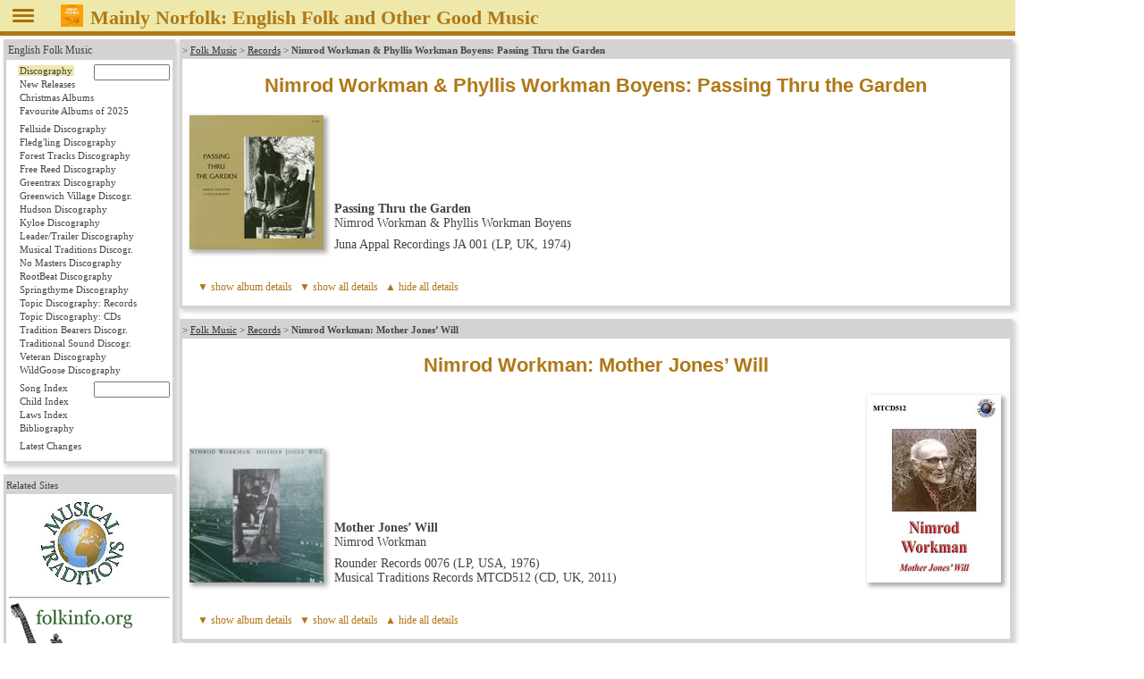

--- FILE ---
content_type: text/html
request_url: https://www.mainlynorfolk.info/folk/records/nimrodworkman.html
body_size: 5273
content:
<!DOCTYPE html>
<html lang="en">

<head>




<meta charset="utf-8">

<link rel="stylesheet" href="/css/folk.css" type="text/css" media="all">
<link rel="stylesheet" href="local.css" type="text/css" media="all">
<link rel="stylesheet" href="/jsOnlyLightbox/css/lightbox.min.css" type="text/css" media="screen">

<script src="/jsOnlyLightbox/js/lightbox.min.js"></script>


<title>Nimrod Workman</title>
</head>

<body>



<header id="pageHeader"><span id="head"></span>
<a href="javascript:toggleNav();"><img id="togglenav" src="/images/menutoggle.png" alt="Hide navigation column" title="Hide navigation column"></a>
<script>// <![CDATA[
// check all or clear all checkboxes; argument is true|false
const mediaQuery = window.matchMedia('(min-width: 768px)');
// var showNav = window.innerWidth > 980;
var showNav = mediaQuery.matches;
function handleWindowChange(e) {
   var button = document.getElementById("togglenav");
   var mainnav = document.getElementById("mainNav");
   var body = document.getElementsByTagName("body")[0];
   if (e.matches) {
      button.style.display = "inline";
      if (showNav) {
         mainnav.style.display = "block";
         body.style.gridTemplateColumns = "12rem 1fr";
         button.title = button.alt = "Hide navigation column";
      } else {
         mainnav.style.display = "none";
         body.style.gridTemplateColumns = "0 1fr";
         button.title = button.alt = "Show navigation column";
      }
   } else {
      mainnav.style.display = "block";
      body.style.gridTemplateColumns = "1fr";
      button.style.display = "none";
   }
}
// Register event listener
mediaQuery.addListener(handleWindowChange);
// Initial check
handleWindowChange(mediaQuery);
// show or not show navigation
function toggleNav() {
   if (mediaQuery.matches) {
      showNav = ! showNav;
      handleWindowChange(mediaQuery);
   }
}
// ]]></script>
<a href="/peter.bellamy/records/mainlynorfolk.html#mainlynorfolk"><img src="/peter.bellamy/images/smallrec/mainlynorfolk_xtra1060.jpg" alt="Peter Bellamy: Mainly Norfolk" title="Peter Bellamy: Mainly Norfolk (Transatlantic XTRA 1060)"></a>
<h1>Mainly Norfolk: English
<!-- addtitle addition disabled as it's too wide for mobile devices -->

Folk and Other Good Music</h1>




</header>
<!-- not include virtual="navigation.shtml" -->
<article id="mainArticle">

<article id="passingthruthegarden" data-title="Passing Thru the Garden" data-performer="Nimrod Workman &amp; Phyllis Workman Boyens" data-performer-sort="Workman, Nimrod; Workman Boyens, Phyllis" data-year="1974" data-have="dl">
<p class="reference">&gt;
<a href="../index.html">Folk Music</a> &gt;
<a href="index.html">Records</a> &gt;
<strong>Nimrod Workman &amp; Phyllis Workman Boyens: Passing Thru the Garden</strong>
</p>
<h1>Nimrod Workman &amp; Phyllis Workman Boyens: Passing Thru the Garden</h1>

<table class="album"><tr>
  <td class="left"><img src="../images/smallrec/passingthruthegarden_ja001.jpg" width="150" height="150" title="Nimrod Workman &amp; Phyllis Workman Boyens: Passing Thru the Garden (Rounder 0076)" alt="Nimrod Workman &amp; Phyllis Workman Boyens: Passing Thru the Garden (Rounder 0076)" data-jslghtbx="../images/largerec/passingthruthegarden_ja001.jpg" data-jslghtbx-group="album"></td>
  <td>
  <p><strong>Passing Thru the Garden</strong><br>
  Nimrod Workman &amp; Phyllis Workman Boyens</p>
  <p>Juna Appal Recordings JA 001 (LP, UK, 1974)</p></td>
</tr></table>



<script>// <![CDATA[
// check all or clear all checkboxes; argument is true|false
function checkAll(check) {
     var checkboxes = new Array();
     checkboxes = document.getElementById('mainArticle').getElementsByTagName('input');
     for (var i = 0; i < checkboxes.length; i++) {
         if (checkboxes[i].type == 'checkbox') {
             checkboxes[i].checked = check;
         }
     }
}

// check checkbox for element #hash part of URL
function checkHash() {
 if(window.location.hash) {
     var hash = window.location.hash.substring(1);
     var checkboxes = new Array();
     checkboxes = document.getElementById(hash).getElementsByTagName('input');
     for (var i = 0; i < checkboxes.length; i++) {
         if (checkboxes[i].type == 'checkbox') {
             checkboxes[i].checked = true;
         }
     }
  }
}
window.onload = checkHash;
// ]]></script>










<div class="foldout">
<input id="foldout:x" type="checkbox">
<label for="foldout:x">album details</label>&nbsp;
<a href="javascript:checkAll(true);"> ▼ show all details</a>&nbsp;
<a href="javascript:checkAll(false);"> ▲ hide all details</a>

<div>


<p class="credits">Produced by Jack Wright;<br>
Recorded by Gary Slemp and Jack Wright in October 1972 and June 1973 on a TEAC 3340 tape
recorder, using high-output low-noise tape;<br>
Notes compiled by Rich Kirby;<br>
Photography by Doug Yarrow;<br>
Design by Jack Wright</p>

<h2>Musician</h2>

<p>Nimrod Workman: vocals <span class="track">[1-2, 4-5, 7-9, 11-14]</span>;<br>
Phyllis Workman Boyens: vocals <span class="track">[1, 3, 6, 10-11, 14]</span>;<br>
Jack Wright: guitar <span class="track">[3, 10]</span></p>

<h2>Tracks</h2>

<h3>Side 1</h3>
<ol start="1">
 <li>I Am a Travelling Creature
     <span class="comment">(Roud 4922)</span>
     <span class="time">(4.22)</span></li>
 <li><a href="../../eliza.carthy/songs/littlebirds.html">Good Morning, Old Owl</a>
     <span class="comment">(Roud 747)</span>
     <span class="time">(1.04)</span></li>
 <li>Cabin in the Corner of Gloryland
     <span class="comment">(Roud 19039)</span>
     <span class="time">(1.47)</span></li>
 <li>Two Little Angels
     <span class="comment">(Roud 19038)</span>
     <span class="time">(3.04)</span></li>
 <li><a href="../../sandy.denny/songs/mattygroves.html">Lord Daniel</a>
     <span class="comment">(Roud 52; Child 81)</span>
     <span class="time">(3.03)</span></li>
 <li>Little Scholar
     <span class="comment">(Roud 19037)</span>
     <span class="time">(1.30)</span></li>
 <li><a href="../../watersons/songs/theboldlieutenant.html">Bold Sea Captain</a>
     <span class="comment">(Roud 396; Laws O25; G/D 5:1056; Henry H474)</span>
     <span class="time">(3.32)</span></li>
</ol>
<h3>Side 2</h3>
<ol start="8">
 <li>Forty-Two Years
     <span class="comment">(Roud 19036)</span>
     <span class="time">(2.29)</span></li>
 <li>Ginseng
     <span class="comment">(Roud 19040)</span>
     <span class="time">(1.18)</span></li>
 <li><a href="../../peter.bellamy/songs/conversationwithdeath.html">Oh Death</a>
     <span class="comment">(Roud 4933)</span>
     <span class="time">(1.45)</span></li>
 <li><a href="../../lloyd/songs/sirlionel.html">Quil O’Quay</a>
     <span class="comment">(Roud 29; Child 18)</span>
     <span class="time">(1.19)</span></li>
 <li>Burglar Man
     <span class="comment">(Roud 658)</span>
     <span class="time">(0.58)</span></li>
 <li><a href="../../steeleye.span/songs/thewifeofusherswell.html">Lady Gay</a>
     <span class="comment">(Roud 196; Child 79)</span>
     <span class="time">(3.50)</span></li>
 <li><a href="../../martin.carthy/songs/thethreebutchers.html">Dixon Said to Johnson</a>
     <span class="comment">(Roud 17; Laws L4; G/D 2:186; Henry H185)</span>
     <span class="time">(1.33)</span></li>
 <li>Passin’ Thru the Garden
     <span class="comment">(Roud 19035)</span>
     <span class="time">(2.25)</span></li>
</ol>

<p class="source">
Tracks 1-2, 4-5, 7, 11, 13-14 trad. arr. Nimrod Workman;<br>
Tracks 8-9, 15 Nimrod Workman</p>

</div>
</div>


</article>

<article id="motherjoneswill" data-title="Mother Jones’ Will" data-performer="Nimrod Workman" data-performer-sort="Workman, Nimrod" data-year="2011" data-have="cd">
<p class="reference">&gt;
<a href="../index.html">Folk Music</a> &gt;
<a href="index.html">Records</a> &gt;
<strong>Nimrod Workman: Mother Jones’ Will</strong>
</p>
<h1>Nimrod Workman: Mother Jones’ Will</h1>

<table class="album"><tr>
  <td class="left"><img src="../images/smallrec/motherjoneswill_0076.jpg" width="150" height="150" title="Nimrod Workman: Mother Jones’ Will (Rounder 0076)" alt="Nimrod Workman: Mother Jones’ Will (Rounder 0076)" data-jslghtbx="../images/largerec/motherjoneswill_0076.jpg" data-jslghtbx-group="album"></td>
  <td>
  <p><strong>Mother Jones’ Will</strong><br>
  Nimrod Workman</p>
  <p>Rounder Records 0076 (LP, USA, 1976)<br>
  Musical Traditions Records MTCD512 (CD, UK, 2011)</p></td>
  <td class="right"><img src="../images/smallrec/motherjoneswill_mtcd512.jpg" width="150" height="210" title="Nimrod Workman: Mother Jones’ Will (Musical Traditions MTCD512)" alt="Nimrod Workman: Mother Jones’ Will (Musical Traditions MTCD512)" data-jslghtbx="../images/largerec/motherjoneswill_mtcd512.jpg" data-jslghtbx-group="album"></td>
</tr></table>









<div class="foldout">
<input id="foldout:xx" type="checkbox">
<label for="foldout:xx">album details</label>&nbsp;
<a href="javascript:checkAll(true);"> ▼ show all details</a>&nbsp;
<a href="javascript:checkAll(false);"> ▲ hide all details</a>

<div>


<p class="credits">
Produced by Mark Wilson;<br>
Recorded by Mark Wilson and Ken Irwin in Chattaroy, West Virginia, in March 1976;<br>
Tracks 1-18 originally issued in 1976 on <cite>Mother Jones’ Will</cite>, Rounder LP 0076;<br>
Annotated by Nimrod Workman and Mark Wilson;<br>
Song transcriptions by Danny Stradling;<br>
Photography by Mark Wilson</p>

<p><a class="external" href="https://www.mustrad.org.uk/articles/workman.htm">Musical Traditions booklet notes</a></p>

<h2>Musician</h2>

<p>Nimrod Workman: vocals;<br>
Molly Workman: vocals <span class="track">[20, 26]</span></p>

<h2>Tracks</h2>

<h3>LP Side 1</h3>
<ol start="1">
 <li><a href="../../joseph.taylor/songs/lordbateman.html">Lord Baseman</a>
     <span class="comment">(Roud 40; Child 53L; G/D 5:1023; Henry H470)</span>
     <span class="time">(2.25)</span></li>
 <li>My Pretty Little Pink
     <span class="comment">(Roud 735)</span>
     <span class="time">(1.05)</span></li>
 <li>The City Four Square
     <span class="comment">(Roud 12601)</span>
     <span class="time">(2.09)</span></li>
 <li>Sweet Rosie
     <span class="comment">(Roud 12602)</span>
     <span class="time">(2.28)</span></li>
 <li><a href="../../sandy.denny/songs/mattygroves.html">Lord Daniel</a>
     <span class="comment">(Roud 52; Child 81)</span>
     <span class="time">(1.19)</span></li>
 <li>Remember What You Told Me, Love
     <span class="comment">(Roud 12604)</span>
     <span class="time">(0.52)</span></li>
 <li>Rock the Cradle and Cry
     <span class="comment">(Roud 12605)</span>
     <span class="time">(1.55)</span></li>
 <li>Coal Black Mining Blues
     <span class="comment">(Roud 12603)</span>
     <span class="time">(1.03)</span></li>
</ol>
<h3>LP Side 2</h3>
<ol start="9">
 <li>Mother Jones’ Will
     <span class="comment">(Roud 12600)</span>
     <span class="time">(2.02)</span></li>
 <li>The Drunkard’s Lone Child
     <span class="comment">(Roud 723)</span>
     <span class="time">(2.51)</span></li>
 <li><a href="../../nic.jones/songs/edward.html">What Is That Blood on Your Shirt Sleeve?</a>
     <span class="comment">(Roud 200; Child 13; TYG 35)</span>
     <span class="time">(0.39)</span></li>
 <li>Working on This Old Railroad
     <span class="comment">(Roud 12606)</span>
     <span class="time">(0.29)</span></li>
 <li>Black Lung Song
     <span class="comment">(Roud 12599)</span>
     <span class="time">(2.30)</span></li>
 <li>I Want To Go Where Things Are Beautiful
     <span class="comment">(Roud 12607)</span>
     <span class="time">(0.43)</span></li>
 <li><a href="../../lloyd/songs/sirlionel.html">Biler and the Boar</a>
     <span class="comment">(Roud 29; Child 18)</span>
     <span class="time">(3.08)</span></li>
 <li><a href="../../lloyd/songs/thefarmerscurstwife.html">The Devil and the Farmer</a>
     <span class="comment">(Roud 160; Child 278; G/D 2:320)</span>
     <span class="time">(1.30)</span></li>
 <li><a href="../../tony.rose/songs/younghunting.html">Loving Henry</a>
     <span class="comment">(Roud 47; Child 68)</span>
     <span class="time">(1.47)</span></li>
 <li>Darling Cory
     <span class="comment">(Roud 5723)</span>
     <span class="time">(2.03)</span></li>
</ol>

<h3>Additional CD tracks</h3>
<ol start="19">
 <li>The Stone That Was Hewed Out of the Mountain
     <span class="comment">(Roud 23350)</span>
     <span class="time">(0.53)</span></li>
 <li>Little David, Play on Your Harp
     <span class="comment">(Roud 11831)</span>
     <span class="time">(2.14)</span></li>
 <li>Brother Preacher
     <span class="comment">(Roud 2869)</span>
     <span class="time">(5.21)</span></li>
 <li><a href="../../martin.carthy/songs/inthepines.html">In the Pines</a>
     <span class="comment">(Roud 3421)</span>
     <span class="time">(0.56)</span></li>
 <li>Newsy Women
     <span class="comment">(Roud 641; Laws C19)</span>
     <span class="time">(2.17)</span></li>
 <li><a href="../../peter.bellamy/songs/conversationwithdeath.html">Oh, Death</a>
     <span class="comment">(Roud 4933)</span>
     <span class="time">(2.03)</span></li>
 <li><a href="../../watersons/songs/theboldlieutenant.html">The Carolina Lady</a>
     <span class="comment">(Roud 396; Laws O25; G/D 5:1056; Henry H474)</span>
     <span class="time">(2.00)</span></li>
 <li>Little Bessie
     <span class="comment">(Roud 4778)</span>
     <span class="time">(2.44)</span></li>
</ol>

<p class="source">
All tracks trad. except <br>
Track 8-9, 13 Nimrod Workman</p>

</div>
</div>


</article>

<article id="more" class="discography">
<p class="reference">&gt;
<a href="../index.html">Folk Music</a> &gt;
<a href="index.html">Records</a> &gt;
<strong>Nimrod Workman</strong>
</p><h1>Other records with Nimrod Workman</h1>

<p id="mtcd505"><a href="../../folk/records/meetingsapleasure.html#vol1"><img src="../../folk/images/smallrec/meetingsapleasure_mtcd505.jpg" width="75" height="105" title="Meeting's a Pleasure Volumes 1 &amp; 2 (Musical Traditions MTCD505/6)" alt="Meeting's a Pleasure Volumes 1 &amp; 2 (Musical Traditions MTCD505/6)"></a>
Various Artists:
<cite><a href="../../folk/records/meetingsapleasure.html#vol1">Meeting's a Pleasure: Folk Songs of the Upper South, Volumes 1 &amp; 2</a></cite>,
2&nbsp;CD, Musical Traditions MTCD505/6 (formerly MTCD341/2), 2007</p>


<p><a href="../../folk/records/meetingsapleasure.html#vol1"><img src="../../folk/images/smallrec/meetingsapleasure_mtcd507.jpg" width="75" height="105" title="Meeting's a Pleasure Volumes 3 &amp; 4 (Musical Traditions MTCD507/8)" alt="Meeting's a Pleasure Volumes 3 &amp; 4 (Musical Traditions MTCD507/8)"></a>
Various Artists:
<cite><a href="../../folk/records/meetingsapleasure.html#vol3">Meeting's a Pleasure: Folk Songs of the Upper South, Volumes 3 &amp; 4</a></cite>,
2&nbsp;CD, Musical Traditions MTCD507/8 (formerly MTCD343/4), 2007</p>

</article>

</article> <!-- id="mainArticle" -->
<!-- Google Chrome in version 77 needed this up in nav.shtml -->
<nav id="mainNav">
<div id="folk">
 <p class="reference"><a href="/folk/">English Folk Music</a>
  <ul>
   <li><form method="post" accept-charset="UTF-8" action="/folk/records/search.php">
     <a style="display: inline;" class="records" href="/folk/records/">Discography</a>&nbsp;
     <input class="navartistinput" type="text" name="artist" size="10" title="Enter artist, album name, or part of those; wildcard * at the end is allowed">
     </form></li>
   <li><a class="newreleases" href="/folk/records/newreleases.html">New Releases</a></li>


   <li><a class="christmas" href="/folk/records/christmas.html">Christmas Albums</a></li>

   <li><a class="favourites" href="/folk/favourites.html">Favourite Albums of 2025</a></li>
<!--
   <li><a class="missing" href="/folk/missing.html">Looking for albums &amp; books</a></li>
-->
  </ul>
  <ul>
   <li><a class="fellside" href="/folk/records/fellside.html">Fellside Discography</a></li>
   <li><a class="fledgling" href="/folk/records/fledgling.html">Fledg'ling Discography</a></li>
   <li><a class="foresttracks" href="/folk/records/foresttracks.html">Forest Tracks Discography</a></li>
   <li><a class="freereed" href="/folk/records/freereed.html">Free Reed Discography</a></li>
   <li><a class="greentrax" href="/folk/records/greentrax.html">Greentrax Discography</a></li>
   <li><a class="greenwichvillage" href="/folk/records/greenwichvillage.html">Greenwich Village Discogr.</a></li>
   <li><a class="hudson" href="/folk/records/hudson.html">Hudson Discography</a></li>
   <li><a class="kyloe" href="/folk/records/kyloe.html">Kyloe Discography</a></li>
   <li><a class="leadertrailer" href="/folk/records/leadertrailer.html">Leader/Trailer Discography</a></li>
   <li><a class="musicaltraditions" href="/folk/records/musicaltraditions.html">Musical Traditions Discogr.</a></li>
   <li><a class="nomasters" href="/folk/records/nomasters.html">No Masters Discography</a></li>
   <li><a class="rootbeat" href="/folk/records/rootbeat.html">RootBeat Discography</a></li>
   <li><a class="springthyme" href="/folk/records/springthyme.html">Springthyme Discography</a></li>
   <li><a class="topic" href="/folk/records/topic.html">Topic Discography: Records</a></li>
   <li><a class="topiccd" href="/folk/records/topiccd.html">Topic Discography: CDs</a></li>
   <li><a class="traditionbearers" href="/folk/records/traditionbearers.html">Tradition Bearers Discogr.</a></li>
   <li><a class="traditionalsound" href="/folk/records/traditionalsound.html">Traditional Sound Discogr.</a></li>
   <li><a class="veteran" href="/folk/records/veteran.html">Veteran Discography</a></li>
   <li><a class="wildgoose" href="/folk/records/wildgoose.html">WildGoose Discography</a></li>
  </ul>
  <ul>
   <li><form method="post" accept-charset="UTF-8" action="/folk/songs/search.php">
     <a style="display: inline;" class="songs" href="/folk/songs/">Song Index</a>&nbsp;
     <input class="navsonginput" type="text" name="song" size="10" title="Enter song title or part of it (wildcard * at the end is allowed) or 'Roud nn' or 'Child nn'">
     </form></li>
   <li><a class="child" href="/folk/songs/childindex.html">Child Index</a></li>
   <li><a class="laws" href="/folk/songs/lawsindex.html">Laws Index</a></li>
   <li><a class="books" href="/folk/books/">Bibliography</a></li>
  </ul>
  <ul>
   <li><a class="latestchanges" href="/folk/latestchanges.html">Latest Changes</a></li>
  </ul>
 </div>





<div id="links">
<p class="reference">Related Sites</p>
  <p style="text-align: center;"><a href="https://www.mustrad.org.uk/"><img src="/images/mustrad.gif" width="100" height="100" alt="Musical Traditions" title="Musical Traditions"></a></p>

<hr>
  <p style="text-align: center;"><a href="https://folkinfo.mainlynorfolk.info/"><img src="/images/folkinfo.gif" width="162" height="113" alt="folkinfo.org" title="folkinfo.org"></a></p>
</div> 
</nav>


<footer id="pageFooter">
<span id="contact">
<a href="/folk/about.html">About / Impressum</a>

</span> <!-- id="contact" -->
<span id="updated">
<!-- Server: -->
<!-- echo var="SERVER_ADDR" -->
<!-- ; -->
Last updated
Sat Nov 01, 2025
by
<script>
<!--
document.write('<a href="mailto:'+'reinhard'+unescape('%2E')+'zierke'+unescape('%40')+'mailbox'+unescape('%2E')+'org">'+'Reinhard Zierke<\/a>');
-->
</script>
<noscript>Reinhard Zierke</noscript>
</span> <!-- id="updated" -->
</footer>

<script>
var lightbox = new Lightbox();
lightbox.load({loadingAnimation: false, controls: false, keyControls: true, captions: true});
</script>


</body>
</html>


--- FILE ---
content_type: text/css
request_url: https://www.mainlynorfolk.info/jsOnlyLightbox/css/lightbox.min.css
body_size: 1076
content:
.jslghtbx-ie8.jslghtbx{background-image:url(../img/trans-bck.png);display:none}.jslghtbx-ie8.jslghtbx.jslghtbx-active{display:block}.jslghtbx-ie8.jslghtbx .jslghtbx-contentwrapper>img{-ms-filter:"progid:DXImageTransform.Microsoft.Alpha(Opacity=0)";display:block}.jslghtbx-ie8.jslghtbx .jslghtbx-contentwrapper.jslghtbx-wrapper-active>img{-ms-filter:"progid:DXImageTransform.Microsoft.Alpha(Opacity=100)"}.jslghtbx{font-family:sans-serif;overflow:auto;visibility:hidden;position:fixed;z-index:2;left:0;top:0;width:100%;height:100%;background-color:transparent}.jslghtbx.jslghtbx-active{visibility:visible;background-color:rgba(0,0,0,.75)}.jslghtbx-loading-animation{margin-top:-60px;margin-left:-60px;width:120px;height:120px;top:50%;left:50%;display:none;position:absolute;z-index:-1}.jslghtbx-loading-animation>span{display:inline-block;width:20px;height:20px;border-radius:20px;margin:5px;background-color:#fff;-webkit-transition:all .3s ease-in-out;-moz-transition:all .3s ease-in-out;-o-transition:all .3s ease-in-out;-ms-transition:all .3s ease-in-out}.jslghtbx-loading-animation>span.jslghtbx-active{margin-bottom:60px}.jslghtbx.jslghtbx-loading .jslghtbx-loading-animation{display:block}.jslghtbx-nooverflow{overflow:hidden!important}.jslghtbx-contentwrapper{margin:auto;background:transparent;visibility:hidden}.jslghtbx-contentwrapper>img{background:#fff;padding:.5em;display:none;height:auto;margin-left:auto;margin-right:auto;opacity:0}.jslghtbx-contentwrapper.jslghtbx-wrapper-active{visibility:visible}.jslghtbx-contentwrapper.jslghtbx-wrapper-active>img{display:block;opacity:1}.jslghtbx-caption{display:none;margin:5px auto;max-width:450px;color:#fff;text-align:center;font-size:.9em}.jslghtbx-active .jslghtbx-caption{display:block}.jslghtbx-contentwrapper.jslghtbx-animate>img{opacity:0}.jslghtbx-contentwrapper>img.jslghtbx-animate-transition{-webkit-transition:opacity .2s ease-in-out;-moz-transition:opacity .2s ease-in-out;-o-transition:opacity .2s ease-in-out;-ms-transition:opacity .2s ease-in-out}.jslghtbx-contentwrapper>img.jslghtbx-animate-init,.jslghtbx-contentwrapper>img.jslghtbx-animating-next,.jslghtbx-contentwrapper>img.jslghtbx-animating-prev{opacity:1;-ms-filter:"progid:DXImageTransform.Microsoft.Alpha(Opacity=100)"}.jslghtbx-contentwrapper>img.jslghtbx-animate-transition{cursor:pointer}.jslghtbx-close{position:fixed;right:23px;top:23px;margin-top:-4px;font-size:2em;color:#FFF;cursor:pointer;-webkit-transition:all .3s ease-in-out;-moz-transition:all .3s ease-in-out;-o-transition:all .3s ease-in-out;-ms-transition:all .3s ease-in-out}.jslghtbx-close:hover{text-shadow:0 0 10px #fff}@media screen and (max-width:1060px){.jslghtbx-close{font-size:1.5em}}.jslghtbx-next,.jslghtbx-prev{display:none;position:fixed;top:50%;max-width:6%;max-height:250px;cursor:pointer;-webkit-transition:all .2s ease-in-out;-moz-transition:all .2s ease-in-out;-o-transition:all .2s ease-in-out;-ms-transition:all .2s ease-in-out}.jslghtbx-next.jslghtbx-active,.jslghtbx-prev.jslghtbx-active{display:block}.jslghtbx-next>img,.jslghtbx-prev>img{width:100%}.jslghtbx-next{right:.6em}.jslghtbx-next.jslghtbx-no-img:hover{border-left-color:#787878}@media screen and (min-width:451px){.jslghtbx-next{right:.6em}.jslghtbx-next.jslghtbx-no-img{border-top:110px solid transparent;border-bottom:110px solid transparent;border-left:40px solid #FFF}}@media screen and (max-width:600px){.jslghtbx-next.jslghtbx-no-img{right:5px;padding-left:0;border-top:60px solid transparent;border-bottom:60px solid transparent;border-left:15px solid #FFF}}@media screen and (max-width:450px){.jslghtbx-next{right:.2em;padding-left:20px}}.jslghtbx-prev{left:.6em}.jslghtbx-prev.jslghtbx-no-img:hover{border-right-color:#787878}@media screen and (min-width:451px){.jslghtbx-prev{left:.6em}.jslghtbx-prev.jslghtbx-no-img{border-top:110px solid transparent;border-bottom:110px solid transparent;border-right:40px solid #FFF}}@media screen and (max-width:600px){.jslghtbx-prev.jslghtbx-no-img{left:5px;padding-right:0;border-top:60px solid transparent;border-bottom:60px solid transparent;border-right:15px solid #FFF}}@media screen and (max-width:450px){.jslghtbx-prev{left:.2em;padding-right:20px}}.jslghtbx-thmb{padding:2px;max-width:100%;max-height:140px;cursor:pointer;box-shadow:0 0 3px 0 #000;-webkit-transition:all .3s ease-in-out;-moz-transition:all .3s ease-in-out;-o-transition:all .3s ease-in-out;-ms-transition:all .3s ease-in-out}@media screen and (min-width:451px){.jslghtbx-thmb{margin:1em}}@media screen and (max-width:450px){.jslghtbx-thmb{margin:1em 0}}.jslghtbx-thmb:hover{box-shadow:0 0 14px 0 #000}
